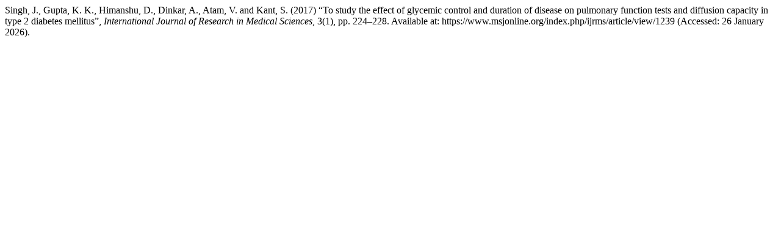

--- FILE ---
content_type: text/html; charset=UTF-8
request_url: https://www.msjonline.org/index.php/ijrms/citationstylelanguage/get/harvard-cite-them-right?submissionId=1239&publicationId=1215
body_size: 139
content:
<div class="csl-bib-body">
  <div class="csl-entry">Singh, J., Gupta, K. K., Himanshu, D., Dinkar, A., Atam, V. and Kant, S. (2017) “To study the effect of glycemic control and duration of disease on pulmonary function tests and diffusion capacity in type 2 diabetes mellitus”, <i>International Journal of Research in Medical Sciences</i>, 3(1), pp. 224–228. Available at: https://www.msjonline.org/index.php/ijrms/article/view/1239 (Accessed: 26 January 2026).</div>
</div>